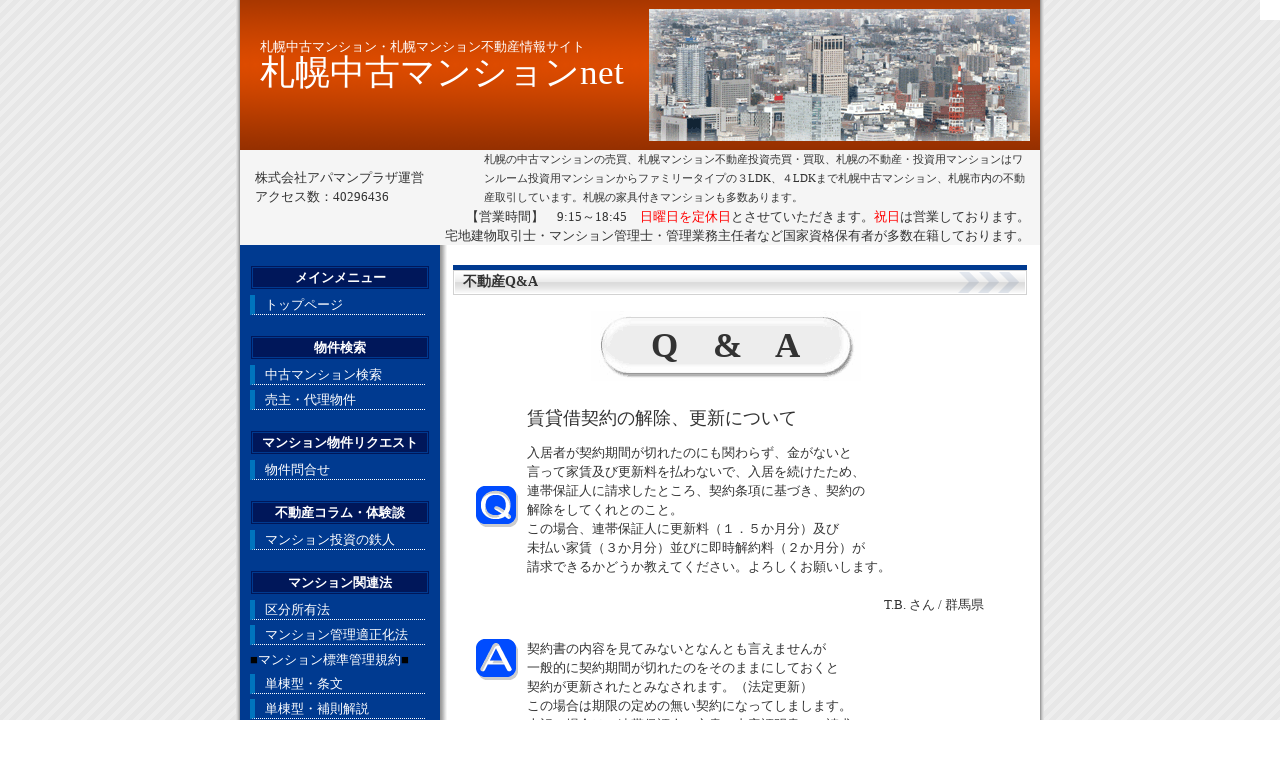

--- FILE ---
content_type: text/html
request_url: https://www.chukomansion.net/cmn_qa_detail.shtml?6715567-0=0:m:100171
body_size: 5164
content:
<!DOCTYPE html PUBLIC "-//W3C//DTD XHTML 1.0 Transitional//EN" "http://www.w3.org/TR/xhtml1/DTD/xhtml1-transitional.dtd">
<html xmlns="http://www.w3.org/1999/xhtml">
<head>
<meta http-equiv="Content-Type" content="text/html; charset=shift_jis" />
<title>Q&amp;A｜中古マンション.net</title>
<meta name="keywords" content="札幌,中古,マンション,投資,アパマン" />
<meta name="description" content="札幌市の中古マンション情報" />

<link href="/css/ap_sample.css" rel="stylesheet" type="text/css" />
<link href="css/ap_other/style.css" rel="stylesheet" type="text/css" />
<link href="style.css" rel="stylesheet" type="text/css" />
</head>

<body>
<div id="container">

<div id="header">
<div id="header1">
<img src="images/chukomansion_net/header1-3.gif" style="float:right" alt="http://www.chukomansion.net/ 札幌中古マンションnet" />
<!--<img src="images/chukomansion_net/header1.jpg" style="float:right" alt="http://www.chukomansion.net/ 札幌中古マンションnet" />-->
<br />
<h1>
<a href="https://www.chukomansion.net">札幌中古マンション・札幌マンション不動産情報サイト<br />
<span style="font-size:35px;">札幌中古マンションnet</span></a></h1>
</div><!-- /header1 -->

<div id="header2">
<p style="display:inline-block; width:25%; text-align:left;">
株式会社アパマンプラザ運営<br />
アクセス数：40296436

</p>
<p style="display:inline-block; width:70%; margin-left:4%; text-align:left; font-size:0.85em;">
札幌の中古マンションの売買、札幌マンション不動産投資売買・買取、札幌の不動産・投資用マンションはワンルーム投資用マンションからファミリータイプの３LDK、４LDKまで札幌中古マンション、札幌市内の不動産取引しています。札幌の家具付きマンションも多数あります。
</p>
<!--<p>【営業時間】　9:15～18:45 <span style="color:red">日曜日定休日</span>とさせていただきます。<span style="color:red">祝日</span>は営業しています。</p>-->

<p>【営業時間】　9:15～18:45　<span style="color:#F00;">日曜日を定休日</span>とさせていただきます。<span style="color:#F00;">祝日</span>は営業しております。</p>
宅地建物取引士・マンション管理士・管理業務主任者など国家資格保有者が多数在籍しております。<br />
<!--<p style="font-weight:bold;">【<span style="color:#F00;">夏期休業のお知らせ</span>】8月13日(土)～8月15日(月)を夏期休業日とさせていただきます。</p>-->

</div><!-- /header2 -->

<div style="position:fixed; top:0px; right:0px; background-color:#FFF; padding:10px;">
<div id="google_translate_element"></div></div><script>
function googleTranslateElementInit() {
  new google.translate.TranslateElement({
    pageLanguage: 'ja'
  }, 'google_translate_element');
}
</script><script src="//translate.google.com/translate_a/element.js?cb=googleTranslateElementInit"></script>

</div><!--header-->

<div id="main">
<h2>不動産Q&A</h2>
<!--detail-->


<table bgcolor="#ffffff" border="0" cellpadding="0" cellspacing="0" width="95%">
	<tr> 
		<td colspan="3" align="center">
			<h2 style="text-align:center; padding:30px; font-size:35px; font-weight:bold; background: url(/images/apaman-plaza_co_jp/tetsujin/colum_back.gif) no-repeat center center;">Q　&amp;　A</h2>
			
			<table bgcolor="#ffffff" border="0" cellpadding="0" cellspacing="0" width="95%">
				<tr> 
					<td rowspan="3" align="center" width="60">
					<img src="/images/apaman-plaza_co_jp/qa/q.gif" height="41" width="42" align="top" alt="不動産に関する質問" /></td>
					<td align="left" height="50" ><h1 style="font-size:18px;">賃貸借契約の解除、更新について</h1></td>
				</tr>
				<tr> 
					<td align="left" valign="top"><p>入居者が契約期間が切れたのにも関わらず、金がないと <br />
言って家賃及び更新料を払わないで、入居を続けたため、 <br />
連帯保証人に請求したところ、契約条項に基づき、契約の <br />
解除をしてくれとのこと。 <br />
この場合、連帯保証人に更新料（１．５か月分）及び <br />
未払い家賃（３か月分）並びに即時解約料（２か月分）が <br />
請求できるかどうか教えてください。よろしくお願いします。 <br />
 <br />
</p></td>
				</tr>
				<tr> 
					<td align="right" height="25" valign="top"><p>T.B. さん / 群馬県 </p></td>
				</tr>
				<tr> 
					<td colspan="2" height="5">&nbsp;</td>
				</tr>
				<tr> 
					<td rowspan="2" align="center" valign="top"><img src="/images/apaman-plaza_co_jp/qa/a.gif" height="41" width="42" alt="不動産に関する質問への回答"></td>
					<td align="left"><p>契約書の内容を見てみないとなんとも言えませんが <br />
一般的に契約期間が切れたのをそのままにしておくと <br />
契約が更新されたとみなされます。（法定更新） <br />
この場合は期限の定めの無い契約になってしまします。 <br />
上記の場合は、連帯保証人に文書（内容証明書）で請求 <br />
すると良いでしょう。 <br />
更新料と即時解約料（２か月分）は請求できるかどうか <br />
分かりませんが入居者（賃借人）がお金が無く支払能力が <br />
無いのなら連帯保証人に請求すべきです。 <br />
賃借人と同等の義務が生じます。 <br />
内容証明書を出しても支払わないのなら小額訴訟をやると <br />
良いです。 <br />
請求金額が３０万円以下なので早めにやると良いです。 <br />
裁判所を入れると大体支払ってくれます。 <br />
事はスムーズに運びます。 <br />
弁護士を頼まなくても簡易裁判所で親切に手続きを教えて <br />
くれます。  <br />
 <br />
</p></td>
				</tr>
				<tr> 
					<td align="right" ><p>山崎　勇司 / 宅地建物取引主任 </p></td>
				</tr>
			</table>
		</td>
	</tr>
	<tr> 

<td align="right" width="30%"><a href="cmn_qa_detail.shtml?6715567-0=0:m:100167"><img src="/images/apaman-plaza_co_jp/qa/modoru.jpg" width="45" height="40" border="0" alt=""></a></td>
<td align="center"><a href="cmn_qa.shtml"><img src="/images/apaman-plaza_co_jp/qa/mokuji.jpg" width="70" height="40" border="0" alt=""></a></td>
<td align="left"width="30%"><a href="cmn_qa_detail.shtml?6715567-0=0:m:100135"><img src="/images/apaman-plaza_co_jp/qa/tugi.jpg" width="45" height="40" border="0" alt=""></a></td>


</tr>
</table>
<br />





</div><!--main-->

<div id="side">
<h3>メインメニュー</h3>
<ul class="menu">
<li><a href="./">トップページ</a></li>
</ul>

<h3>物件検索</h3>
<ul class="menu">
<li><a href="cmn_baibai.shtml">中古マンション検索</a></li>
<li><a href="cmn_baibai_feefree.shtml">売主・代理物件</a></li>
</ul>

<h3>マンション物件リクエスト</h3>
<ul class="menu">
<li><a href="cmn_request.shtml">物件問合せ</a></li>
</ul>

<h3>不動産コラム・体験談</h3>
<ul class="menu">
<li><a href="cmn_tetsujin.shtml">マンション投資の鉄人</a></li>
</ul>

<h3>マンション関連法</h3>
<ul class="menu">
<li><a href="cmn_ms_law.shtml">区分所有法</a></li>
<li><a href="cmn_ms_kanri_law.shtml">マンション管理適正化法</a></li>
<li><font color="black">■</font>マンション標準管理規約<font color="black">■</font></li>
<li><a href="cmn_ms_kiyaku_t1.shtml">単棟型・条文</a></li>
<li><a href="cmn_ms_kiyaku_t2.shtml">単棟型・補則解説</a></li>
<li><a href="cmn_ms_kiyaku_d1.shtml">団地型・条文</a></li>
<li><a href="cmn_ms_kiyaku_f1.shtml">複合用途型・条文</a></li>
</ul>

<h3>困ったときは</h3>
<ul class="menu">
<li><a href="cmn_mrapaman.shtml">教えて!!Mr.アパマン</a></li>
<li><a href="cmn_soudan.shtml">お客様無料相談室</a></li>
<li><a href="cmn_qa.shtml">Ｑ＆Ａ</a></li>
<li><a href="cmn_mail.shtml">問合わせ・資料請求</a></li>
<li><a href="cmn_flow-baibai.shtml">売買契約の流れ</a></li>
<li><a href="cmn_baibai_msloan.shtml">マンション購入ローン</a></li>
<li><a href="cmn_term.shtml">不動産用語集</a></li>
</ul>

<h3>会社情報</h3>
<ul class="menu">
<li><a href="cmn_about.shtml">会社概要</a></li>
<li><a href="cmn_staff.shtml">スタッフ紹介</a></li>
<!--<li><a href="cmn_blog-selection.shtml">管理組合理事会,総会の日記</a></li>-->
<li><a href="cmn_info-protection.shtml">個人情報保護方針</a></li>
<li><a href="cmn_recruit.shtml">採用情報</a></li>
</ul>

<h3>リンク集</h3>
<ul class="menu">
<li><a href="cmn_useful-link.shtml">お役立ちリンク</a></li>
<li><a href="cmn_kanrigaisya.shtml">札幌のマンション管理会社</a></li>
<li><a href="cmn_link.shtml">リンク集</a></li>
</ul>

<h3>リンクポリシー</h3>
<p>
当サイトはリンクフリーです。相互リンクも募集中です。<br />
リンク依頼はEメール<a href="/cdn-cgi/l/email-protection#1b72757d74295b78736e7074767a756872747535757e6f24686e79717e786f26fc80a3ffa189f898b1f898a8f899b4ffa586f2bba7f4a793fd87b6fea297ffa3b6fe94bff89885f898a8f899acf898bcf898a8757e6ff4a792"><span class="__cf_email__" data-cfemail="0e676068613c4e6d667b6561636f607d67616020606b7a">[email&#160;protected]</span></a>にてお願いします。
</p>

<!--
<h3>サイトマップ</h3>
<ul class="menu">
<li><a href="cmn_sitemap.shtml">札幌中古マンション.net<br />サイトマップ</a></li>
</ul>
-->

<!--
<h3>携帯サイト</h3>
<div style="display:inline;float:left;font-size:12px;"> 

<div>
<img src="/images/share/QR.gif" height="50" width="50" alt="QR_Code" />スマートフォンサイトは<br><a href="http://apaman-plaza.net">こちら</a>
</div>
-->

<!--
<table style="font-size:12px;">
<tr>
<td>
<img src="/images/share/QR.gif" height="50" width="50" alt="QR_Code" />
</td>
<td>
スマートフォンサイトは<br><a href="http://apaman-plaza.net">こちら
</td>
</tr>
-->

</table>

<div style="margin-top:10px;">
<a href="./cmn_staff.shtml">
      <img src="/images/chukomansion_net/shugou.jpg" alt="スタッフ集合写真" />
</a>
</div>
<!--ここに画像を配置する場合は横幅160px以下-->

</div><!--side-->

</div><!--container-->

<div id="footer">
<!--footer-->
<div align="center" id="yescreen">
<hr size="1" noshade="noshade" />
<div id="footer-menu">
札幌中古マンション.net メニュー<br />
<a href="./">トップページ</a>/
<a href="cmn_baibai.shtml">中古マンション検索</a>/
<a href="cmn_request.shtml">マンション物件リクエスト</a>/
<a href="cmn_ms_law.shtml">区分所有法</a>/
<a href="cmn_ms_kanri_law.shtml">マンション管理適正化法</a>/
マンション標準管理規約(
<a href="cmn_ms_kiyaku_t1.shtml">単棟型・条文</a>/
<a href="cmn_ms_kiyaku_t2.shtml">単棟型・補則解説</a>/
<a href="cmn_ms_kiyaku_d1.shtml">団地型・条文</a>/
<a href="cmn_ms_kiyaku_f1.shtml">複合用途型・条文</a>
)
<a href="cmn_tetsujin.shtml">マンション投資の鉄人</a>/
<a href="cmn_mrapaman.shtml">教えて!!Mr.アパマン</a>/
<a href="cmn_soudan.shtml">お客様無料相談室</a>/
<a href="cmn_qa.shtml">Ｑ＆Ａ</a>/
<a href="cmn_mail.shtml">問合わせ・資料請求</a>/
<a href="cmn_flow-baibai.shtml">売買契約の流れ</a>/
<a href="cmn_baibai_msloan.shtml">マンション購入ローン</a>/
<a href="cmn_term.shtml">不動産用語集</a>/
<a href="cmn_about.shtml">会社概要</a>/
<a href="cmn_staff.shtml">スタッフ紹介</a>/
<a href="cmn_blog-selection.shtml">管理組合理事会,総会の日記</a>/
<a href="cmn_useful-link.shtml">お役立ちリンク</a>/
<a href="cmn_kanrigaisya.shtml">札幌のマンション管理会社</a>/
<a href="cmn_recruit.shtml">採用情報</a>/
<a href="cmn_info-protection.shtml">個人情報保護方針</a>/
<!--
<a href="cmn_sitemap.shtml">サイトマップ</a>/
-->
</div><!--/footer-menu-->

<hr size="1" noshade="noshade" />
株式会社アパマンPLAZA 　 〒064-0809　札幌市中央区南9条西4丁目1-12<br />
TEL:011-513-0007　FAX:011-513-7778 <br />
フリーダイヤル:0120-015510（携帯可）<br />
<a href="/cdn-cgi/l/email-protection#90f9fef6ffa2d0f3f8e5fbfffdf1fee3f9fffebefef5e4">E-mail: <span class="__cf_email__" data-cfemail="2c45424a431e6c4f44594743414d425f45434202424958">[email&#160;protected]</span></a><br />
      <table  border="0" cellspacing="3" cellpadding="2">
	<tr>
	 <th scope="col">国家資格名</th>
	 <th scope="col">人数</th>
	</tr>
	<tr>
	 <td>宅地建物取引士</td>
         <td> 11名</td>
	</tr>
        <tr>
	 <td>マンション管理士</td>
	 <td> 4名</td>
	</tr>
	<tr>
	 <td>管理業務主任者</td>
	 <td> 5名</td>
	</tr>
       </table>
<br />
<a href="cmn_info-protection.shtml" target="_blank">個人情報保護方針</a><br />
<a href="cmn_recruit.shtml" target="_blank"><img alt="採用情報" src="/images/kagutsuki-mansion_com/recruit.gif" width="102" border="0" /><span style="font-weight:bold">ただいま当社では新規に社員を募集しております。</span></a><br />

<hr size="1" noshade="noshade" />

<div id="sitelink">
<a href="https://www.chukomansion.net/">札幌中古マンションnet</a>｜
<a href="https://www.apaman-plaza.co.jp/" target="_blank">アパマンプラザ</a>｜
<a href="https://www.sapporo-chintai.com/" target="_blank">札幌賃貸プラザ</a>｜
<a href="https://www.ms-tetsujin.com/" target="_blank">マンション投資の鉄人</a>｜
<a href="https://www.amn.jp/" target="_blank">札幌不動産管理プラザ</a>｜
<a href="https://www.sapporo-mansion.com/" target="_blank">札幌マンスリーマンションプラザ</a>｜
<a href="https://www.shinchiku.net/" target="_blank">札幌賃貸アパートマンション情報</a>｜
<a href="https://www.kagutsuki-mansion.com/" target="_blank">札幌家具付きマンションAvenue</a>｜
<a href="https://www.sapporo-gakusei.com/" target="_blank">札幌学生賃貸square</a>｜
<a href="https://www.sapporo-interia.com/" target="_blank">札幌インテリア</a>
</div>

<p>Copyright (c) 2009-2026 札幌中古マンションnet All rights reserved.</p>
</div><!--/footer screen-->



<script data-cfasync="false" src="/cdn-cgi/scripts/5c5dd728/cloudflare-static/email-decode.min.js"></script><script type="text/javascript">
  var _gaq = _gaq || [];
  _gaq.push(['_setAccount', 'UA-993910-11']);
  _gaq.push(['_trackPageview']);
  (function() {
    var ga = document.createElement('script'); ga.type = 'text/javascript'; ga.async = true;
    ga.src = ('https:' == document.location.protocol ? 'https://ssl' : 'http://www') + '.google-analytics.com/ga.js';
    var s = document.getElementsByTagName('script')[0]; s.parentNode.insertBefore(ga, s);
  })();
</script>

</div><!--footer-->
<script defer src="https://static.cloudflareinsights.com/beacon.min.js/vcd15cbe7772f49c399c6a5babf22c1241717689176015" integrity="sha512-ZpsOmlRQV6y907TI0dKBHq9Md29nnaEIPlkf84rnaERnq6zvWvPUqr2ft8M1aS28oN72PdrCzSjY4U6VaAw1EQ==" data-cf-beacon='{"version":"2024.11.0","token":"2fc6cc6c8af84d8ea022b6ee72f8d3e8","r":1,"server_timing":{"name":{"cfCacheStatus":true,"cfEdge":true,"cfExtPri":true,"cfL4":true,"cfOrigin":true,"cfSpeedBrain":true},"location_startswith":null}}' crossorigin="anonymous"></script>
</body>
</html>


--- FILE ---
content_type: text/css
request_url: https://www.chukomansion.net/css/ap_sample.css
body_size: 887
content:
A {text-decoration: none;}
A:hover {text-decoration: underline;}
A:hover.gra {text-decoration:none;background-color:transparent; }

/* ブラウザ固有のマージンを除去 */
h1,h2,h3,h4,h5,h6,p,ul,ol,dl{
	margin-top: 0px;
	margin-bottom: 0px;
}

/* ページ全体 */
body{
	margin: 0px;
	padding: 0px;
	text-align: center;
	color: #000;
	background: #fff;
	font-size:14px;
}


/*-----------------------------------------------------------*/
/*	ページの大まかなブロックレイアウトを定義				 */
/*-----------------------------------------------------------*/

/* ページのコンテンツ部分をこれで挟み込む */
#yewrapper{
	margin: 0px auto;	/*autoにすることで，左右が揃う*/
	width: 780px;		/*ページコンテンツ部分の幅*/
	text-align: left;
}

/*メイン上の横ぶちぬき*/
#yeheader{
	text-align: center;
}

/*メインコンテンツ部分のブロック*/
#yemain{
	float: right;	/*右側に配置*/
	width: 600px;
}

/*メイン横のサイドバー*/
#yesidebar{
	float: left;
	width: 170px;
	padding-right:5px;
}

/*一番下側　会社情報とかのところ*/
#yefooter{
	clear: both;	/*floatで指定した回り込みを解除*/
}

/*-----------------------------------------------------------*/
/*	サブタイトル部分を定義									 */
/*-----------------------------------------------------------*/

.subtitle{
	background-color: #666666;
	list-style-type: none;
	padding-left: 0px;
	margin-left: 0px;
	width: 100%;
	color:#FFCC33;
	font-size: 13px;
}

.subtitle li{
	float: left;
	width: 100%;
	background-image: url(/images/sample/subtitle-left.jpg);
	background-repeat: no-repeat;
	background-position: left top;
	background-color: #666666;
}

.subtitle li p{
	display: block;
	padding: 3px 3px 3px 6px; /*上 右 下 左*/
	text-align: left;
	background-image: url(/images/sample/subtitle-right.jpg);
	background-repeat: no-repeat;
	background-position: right top;
}

.subtitle h2{
	display:block;
	background:#666 url(/images/sample/subtitle-right.jpg) top right no-repeat;
	color:#FC3;
	text-align:left;
	font-size:16px;
	line-height:20px;
	height:20px;
}
.l{
	display:block;
	float:left;
	background: url(/images/sample/subtitle-left.jpg) top left no-repeat;
	width:8px;
	height:20px;
}
/*-----------------------------------------------------------*/
/*	その他もろもろ											 */
/*-----------------------------------------------------------*/

.headinfo{
	margin: 5px;
	text-align: center;
	font-size: 12px;
	line-height: 1.5em;
	color: #666666;
}

.headmenu{
	text-align: left;
	font-size: 12px;
	background-color: #CCCCCC;
}

.headinfo2{
	margin: 5px 5px 0px 5px;
	text-align: right;
	font-size: 12px;
	line-height: 1.5em;
	color: #000000;
}

.footinfo{
	margin: 5px;
	text-align: center;
	font-size: 12px;
	line-height: 1.5em;
	color: #000000;
}

.footmenu{
	width: 100%;
	padding: 5px 0px 5px 0px;
	text-align: center;
	background-color: #CCCCCC;
	font-size: 12px;
	line-height: 1.7em;
	color: #000000;
}

.sidemenu{
	clear: both;
	text-align: left;
}

.sidemenu ul{
	margin-left: 0px;
	padding: 3px;
}

.sidemenu li{
	list-style-type: none;
	font-size: 12px;
	line-height: 1.6em;
}

.scm span{
	background:url(http://www.shinchiku.net/images/share/ms.gif) no-repeat;
}
.mk{
	color:#00f;
}

.center{
	text-align:center;
	font-size:12px;
}
#cap{
	font-size:12px;
	color:red;
}

/*-----------------------------------------------------------*/
/*	物件DB用												 */
/*-----------------------------------------------------------*/
.dbtext{
	font-size: 12px;
	line-height: 1.6em;
}



/*-----------------------------------------------------------*/
/*	admin用													 */
/*-----------------------------------------------------------*/
/*表示無効化*/
.admin{
	display: none;
}

.login{
	font-size: 12px;
	line-height: 1.6em;
}

--- FILE ---
content_type: text/css
request_url: https://www.chukomansion.net/style.css
body_size: 1460
content:
@charset "shift_jis";

body {
	font-size: 13px;
	line-height: 1.5em;
	color: #333333;
	margin: 0px;
	padding: 0px;
	background: #FFFFFF url(/images/chukomansion_net/bg.gif);
}

h1,h2,h3,h4,h5,p,ul,li{
	margin: 0px;
	padding: 0px;
}

ul{
	list-style-type: none;
}

img {
	border: none;
	vertical-align: bottom;
}

.look {
	background: #FFFFCC;
}

.text-12{
	font-size: 12px;
}


/*コンテナ
-------------------------------------------------------------------------------------*/
#container {
	background: #FFFFFF url(images/chukomansion_net/container_bg.gif) repeat-y;
	width: 800px;
	text-align: left;
	margin: 0 auto;
	padding-right: 4px;
	padding-left: 4px;
}


/*ヘッダ
-------------------------------------------------------------------------------------*/
/*#header1{
	background: url(images/chukomansion_net/header_bg.gif) no-repeat;
	height: 100px;
	width: 800px;
	line-height: 1;
	color: #FFFFFF;
}*/
#header1{
	background: url(/images/chukomansion_net/header_bg1.gif) repeat-x;
	height: 150px;
	width: 800px;
	color: #FFFFFF;
}

#header1 p {
	font-size: 30px;
	padding-top: 10px;
	padding-left: 20px;
}

#header1 h1 {
	font-size: 13px;
	color: #FFFFFF;
	padding-left: 20px;
	padding-top: 15px;
	font-weight: normal;
	line-height:2em;
}

#header1 a {
	color: #FFFFFF;
	text-decoration: none;
}

#header2 {
	height: 95px;
	background: #f5f5f5; /* url(/images/chukomansion_net/tel_bg.gif) repeat-x; */
	text-align: right;
	padding-left:10px;
	padding-right:10px;
}

/*サイド（メニュー）
-------------------------------------------------------------------------------------
■メニューの各見出し(メインメニューとか書いてある所)を変更したい場合、「#side h3」を編集する。
枠線の色を変えたい場合「#003A90」を希望色に変更する。背景色を変えたい場合「#00175A」を変更。
■メニューのリンクを変更したい場合、「#side .menu a」を編集する。
「border-left: 5px solid #0074BE」:左側の水色のアクセント用のライン。
また、下のアンダーラインはその下の「border-bottom: 1px dotted #FFFFFF」部分。dottedは点線。
文字色は「color: #FFFFFF」部分。
■メニューのリンク(カーソルオーバー時)を変更する場合、「#side .menu a:hover」を編集する。
ここでは、背景色を「#0074BE」の水色にして、左の線の色を「#FF0000」の赤にしています。
■「#side a」はメニュー下のテキストにリンクを貼った場合の設定です。
-------------------------------------------------------------------------------------*/
#side {
	float: left;
	width: 180px;
	background: #003a90;
	color: #FFFFFF;
	padding: 0px 10px 50px;
}

#side h3 {
	font-size: 100%;
	border: 3px double #003A90;
	text-align: center;
	background: #00175A;
	margin-top: 20px;
	margin-bottom: 5px;
}

#side p {
	padding-top: 5px;
	padding-bottom: 5px;
	font-size: 90%;
}

#side a {
	color: #FFFFFF;
}

#side li {
	margin-bottom: 5px;
}

#side .menu a {
	width: 160px;
	color: #FFFFFF;
	text-decoration: none;
	border-left: 5px solid #0074BE;
	border-bottom: 1px dotted #FFFFFF;
	padding-left: 10px;
	display: block;
}

#side .menu a:hover {
	background: #0074BE;
	border-left: 5px solid #FF0000;
}

#side .admin a {
	color: #0000FF;
}


/*メインコンテンツ
-------------------------------------------------------------------------------------
■「#main」は特に編集の必要なし。
■メインコンテンツの見出し(h2タグ部分)変更したい場合、下の「#main h2」を変更。
-------------------------------------------------------------------------------------*/
#main {
	float: right;
	width: 574px;
	margin-right: 13px;
	display: inline;
	padding-top: 20px;
	padding-bottom: 50px;
}

#main h2 {
	background: url(/images/chukomansion_net/midashi_base.gif) no-repeat;
	font-size: 14px;
	line-height: 34px;
	padding-left: 10px;
}

/*#main p {
	padding: 0px 10px 10px;
}*/

#main .name-baibai a {
	color: #0000FF;
}

#main .name-baibai a:hover {
	color: #FF0000;
}

/*フッター
-------------------------------------------------------------------------------------*/
#footer {
	clear: both;
	width: 800px;
	margin-right: auto;
	margin-left: auto;
	border-top: 1px solid #CCCCCC;
	margin-bottom: 50px;
}


/*物件リスト
-------------------------------------------------------------------------------------*/
.name-baibai {
	background-color: #C4C4FF;
	border-right-width: 2px;
	border-bottom-width: 2px;
	border-right-style: solid;
	border-bottom-style: solid;
	border-top-color: #8080FF;
	border-right-color: #8080FF;
	border-bottom-color: #8080FF;
	border-left-color: #8080FF;
	line-height: 1.2em;
}

.name-baibai a { display:block;}

/*clearfix
-------------------------------------------------------------------------------------*/
#container:after {
content: ".";
display: block;
height: 0;
clear: both;
visibility: hidden;
}
#container { display: inline-block; }

/* Hides from IE-mac \*/
*html #container { height: 1%; }
#container { display: block; }
/* End hide from IE-mac */


/*Mansion Law
-------------------------------------------------------------------------------------*/
.low h1 {
	PADDING-RIGHT: 5px;
	MARGIN-TOP: 5px;
	PADDING-LEFT: 20px;
	FONT-WEIGHT: normal;
	FONT-SIZE: 16px;
	BACKGROUND: #003a90;
	PADDING-BOTTOM: 0px;
	COLOR: white;
	PADDING-TOP: 5px;
}
.low DIV {
	MARGIN: 5px;
}
.low .b {
	BORDER-RIGHT: black 1px solid;
	PADDING-RIGHT: 20px;
	BORDER-TOP: black 1px solid;
	PADDING-LEFT: 20px;
	PADDING-BOTTOM: 20px;
	BORDER-LEFT: black 1px solid;
	PADDING-TOP: 20px;
	BORDER-BOTTOM: black 1px solid;
}
.low .right {
	text-aling: right;
}
.low .left {
	text-aling: left;
}

/*low list
--------------------------------------------------------------------*/
#lowlist td{
	vertical-align:top;
}


/* ----- ログイン ----- */
.admin{
	font-size: 12px;
	line-height: 1.5em;
	text-align:center;
	margin: 5px;
	display: block;
	color: #000000;
	background-color: #ceffce;
}
/* ----- /ログイン ----- */
